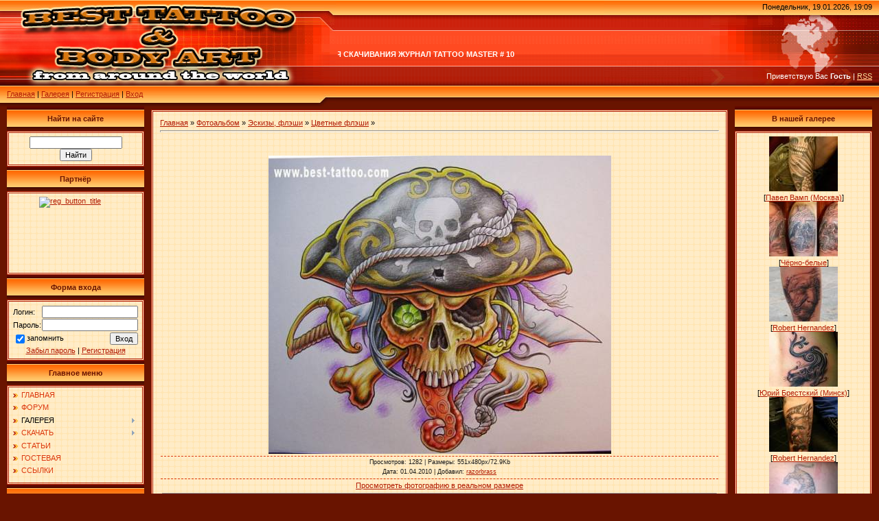

--- FILE ---
content_type: text/html; charset=UTF-8
request_url: http://www.birtattoo.ru/photo/11-0-2480
body_size: 9946
content:
<html>
<head>
<script type="text/javascript" src="/?%21q%21pwL3MIbTk7WX7%5EvkBLXPzvmtDL0O4rjXhYHY0Gj%5E0lGmCMdLEnQawmADmeW9RfZWIuUcIJ%215Ae5l3uk6UpCRgswHnCikY2%21DahHBcC7RZnExlLCFRx6bieMbt2%21OKEKADRgzT9RZtdQp3dqd3ld5j6%21cDgC0KT61VLLbLqE3Ny5kLb7UQR%217rVbzkwqj%5EDzGsaSUwhQcYgUX8wdcRgf3V"></script>
	<script type="text/javascript">new Image().src = "//counter.yadro.ru/hit;ucoznet?r"+escape(document.referrer)+(screen&&";s"+screen.width+"*"+screen.height+"*"+(screen.colorDepth||screen.pixelDepth))+";u"+escape(document.URL)+";"+Date.now();</script>
	<script type="text/javascript">new Image().src = "//counter.yadro.ru/hit;ucoz_desktop_ad?r"+escape(document.referrer)+(screen&&";s"+screen.width+"*"+screen.height+"*"+(screen.colorDepth||screen.pixelDepth))+";u"+escape(document.URL)+";"+Date.now();</script><script type="text/javascript">
if(typeof(u_global_data)!='object') u_global_data={};
function ug_clund(){
	if(typeof(u_global_data.clunduse)!='undefined' && u_global_data.clunduse>0 || (u_global_data && u_global_data.is_u_main_h)){
		if(typeof(console)=='object' && typeof(console.log)=='function') console.log('utarget already loaded');
		return;
	}
	u_global_data.clunduse=1;
	if('0'=='1'){
		var d=new Date();d.setTime(d.getTime()+86400000);document.cookie='adbetnetshowed=2; path=/; expires='+d;
		if(location.search.indexOf('clk2398502361292193773143=1')==-1){
			return;
		}
	}else{
		window.addEventListener("click", function(event){
			if(typeof(u_global_data.clunduse)!='undefined' && u_global_data.clunduse>1) return;
			if(typeof(console)=='object' && typeof(console.log)=='function') console.log('utarget click');
			var d=new Date();d.setTime(d.getTime()+86400000);document.cookie='adbetnetshowed=1; path=/; expires='+d;
			u_global_data.clunduse=2;
			new Image().src = "//counter.yadro.ru/hit;ucoz_desktop_click?r"+escape(document.referrer)+(screen&&";s"+screen.width+"*"+screen.height+"*"+(screen.colorDepth||screen.pixelDepth))+";u"+escape(document.URL)+";"+Date.now();
		});
	}
	
	new Image().src = "//counter.yadro.ru/hit;desktop_click_load?r"+escape(document.referrer)+(screen&&";s"+screen.width+"*"+screen.height+"*"+(screen.colorDepth||screen.pixelDepth))+";u"+escape(document.URL)+";"+Date.now();
}

setTimeout(function(){
	if(typeof(u_global_data.preroll_video_57322)=='object' && u_global_data.preroll_video_57322.active_video=='adbetnet') {
		if(typeof(console)=='object' && typeof(console.log)=='function') console.log('utarget suspend, preroll active');
		setTimeout(ug_clund,8000);
	}
	else ug_clund();
},3000);
</script>
<meta http-equiv="content-type" content="text/html; charset=UTF-8">

<title> - Цветные флэши - Эскизы, флэши - Галерея - Лучшие татуировки и боди арт, Best tattoo & Body art</title>

<link type="text/css" rel="StyleSheet" href="/.s/src/css/291.css" />

	<link rel="stylesheet" href="/.s/src/base.min.css" />
	<link rel="stylesheet" href="/.s/src/layer2.min.css" />

	<script src="/.s/src/jquery-1.12.4.min.js"></script>
	
	<script src="/.s/src/uwnd.min.js"></script>
	<script src="//s731.ucoz.net/cgi/uutils.fcg?a=uSD&ca=2&ug=999&isp=0&r=0.199971877756177"></script>
	<link rel="stylesheet" href="/.s/src/ulightbox/ulightbox.min.css" />
	<link rel="stylesheet" href="/.s/src/photo.css" />
	<link rel="stylesheet" href="/.s/src/photopage.min.css" />
	<script src="/.s/src/ulightbox/ulightbox.min.js"></script>
	<script src="/.s/src/photopage.min.js"></script>
	<script async defer src="https://www.google.com/recaptcha/api.js?onload=reCallback&render=explicit&hl=ru"></script>
	<script>
/* --- UCOZ-JS-DATA --- */
window.uCoz = {"site":{"id":"0birtattoo","domain":"birtattoo.ru","host":"birtattoo.ucoz.ru"},"language":"ru","module":"photo","sign":{"3238":"Опции","7287":"Перейти на страницу с фотографией.","210178":"Замечания","10075":"Обязательны для выбора","5458":"Следующий","3125":"Закрыть","7251":"Запрошенный контент не может быть загружен. Пожалуйста, попробуйте позже.","5255":"Помощник","7253":"Начать слайд-шоу","7254":"Изменить размер","7252":"Предыдущий"},"ssid":"670047031500665060636","country":"US","uLightboxType":1,"layerType":2};
/* --- UCOZ-JS-CODE --- */

		function eRateEntry(select, id, a = 65, mod = 'photo', mark = +select.value, path = '', ajax, soc) {
			if (mod == 'shop') { path = `/${ id }/edit`; ajax = 2; }
			( !!select ? confirm(select.selectedOptions[0].textContent.trim() + '?') : true )
			&& _uPostForm('', { type:'POST', url:'/' + mod + path, data:{ a, id, mark, mod, ajax, ...soc } });
		}

		function updateRateControls(id, newRate) {
			let entryItem = self['entryID' + id] || self['comEnt' + id];
			let rateWrapper = entryItem.querySelector('.u-rate-wrapper');
			if (rateWrapper && newRate) rateWrapper.innerHTML = newRate;
			if (entryItem) entryItem.querySelectorAll('.u-rate-btn').forEach(btn => btn.remove())
		}
function loginPopupForm(params = {}) { new _uWnd('LF', ' ', -250, -100, { closeonesc:1, resize:1 }, { url:'/index/40' + (params.urlParams ? '?'+params.urlParams : '') }) }
function reCallback() {
		$('.g-recaptcha').each(function(index, element) {
			element.setAttribute('rcid', index);
			
		if ($(element).is(':empty') && grecaptcha.render) {
			grecaptcha.render(element, {
				sitekey:element.getAttribute('data-sitekey'),
				theme:element.getAttribute('data-theme'),
				size:element.getAttribute('data-size')
			});
		}
	
		});
	}
	function reReset(reset) {
		reset && grecaptcha.reset(reset.previousElementSibling.getAttribute('rcid'));
		if (!reset) for (rel in ___grecaptcha_cfg.clients) grecaptcha.reset(rel);
	}
/* --- UCOZ-JS-END --- */
</script>

	<style>.UhideBlock{display:none; }</style>
</head>

<body style="background: #691400; margin:0px; padding:0px;">



<!--U1AHEADER1Z--><style type="text/css">
<!--
.стиль1 {color: #FFFFFF}
-->
</style>
<table cellpadding="0" cellspacing="0" border="0" width="100%" height="155" style="background: url('/.s/t/291/1.gif') #FF4F27;">
<tr>
 <td width="489" height="155" style="background: url('/2y.jpg') #FF4F27;"><table cellpadding="0" cellspacing="0" height="150" border="0"><tr><td valign="top" align="left" style="padding-top: 30px; padding-left: 15px;"><span style="color:#FFFFFF;font:20pt bold Verdana,Tahoma;"><!-- <logo> --><!-- </logo> --></span></td></tr><tr><td valign="bottom" align="left" style="padding-bottom: 9px; padding-left: 10px;"><a href="http://birtattoo.ru/"><!--<s5176>-->Главная<!--</s>--></a> | <a href="/photo/">Галерея</a>  | <a href="/index/3"><!--<s3089>-->Регистрация<!--</s>--></a>  | <a href="javascript:;" rel="nofollow" onclick="loginPopupForm(); return false;"><!--<s3087>-->Вход<!--</s>--></a></td></tr></table></td>
 <td><table width="100%" border="0">
 <tr>
 <td>&nbsp;</td>
 </tr>
 <tr>
 <td><span class="стиль1">
 <marquee scrollamount="7">
 <strong>В РАЗДЕЛ "ВИДЕО" ДОБАВЛЕНЫ СЕРИИ ЧЕТВЁРТОГО СЕЗОНА СЕРИАЛА MIAMI INK***В РАЗДЕЛЕ "ЖУРНАЛЫ" ДОСТУПЕН ДЛЯ СКАЧИВАНИЯ ЖУРНАЛ TATTOO MASTER # 10</strong>
 </marquee>
 </span> <strong>&nbsp;</strong></td>
 </tr>
 </table></td>
 <td align="right" valign="top" width="400" height="155" style="background: url('/.s/t/291/3.jpg') right no-repeat #FF4F27;"><table cellpadding="0" cellspacing="0" height="150" border="0" class="header_table"><tr><td valign="top" align="right" style="padding-top: 4px; padding-right: 10px;">Понедельник, 19.01.2026, 19:09</td></tr><tr><td valign="bottom" align="right" style="padding-bottom: 33px; padding-right: 10px; color: white;"><!--<s5212>-->Приветствую Вас<!--</s>--> <b>Гость</b> | <a href="http://www.birtattoo.ru/photo/rss/">RSS</a></td></tr></table></td>
</tr></table><!--/U1AHEADER1Z-->
<table cellpadding="0" cellspacing="0" border="0" width="100%" style="padding-left: 10px;padding-right: 10px;"><tr><td align="center">
<!-- <middle> -->
<table border="0" cellpadding="0" cellspacing="0" width="100%">
<tr>
<td valign="top" width="200">

<!--U1CLEFTER1Z-->
<!-- <block5324> -->

<table border="0" cellpadding="0" cellspacing="0" width="200">
<tr><td align="center" style="background: url('/.s/t/291/4.gif') #FFAC4C; height: 36px; color: #691400; "><b><!-- <bt> -->Найти на сайте<!-- </bt> --></b></td></tr>
<tr><td style="background: url('/.s/t/291/5.gif') #FFECC7;padding:5px;border:3px double #B21B04;"><div align="center"><!-- <bc> -->
		<div class="searchForm">
			<form onsubmit="this.sfSbm.disabled=true" method="get" style="margin:0" action="/search/">
				<div align="center" class="schQuery">
					<input type="text" name="q" maxlength="30" size="20" class="queryField" />
				</div>
				<div align="center" class="schBtn">
					<input type="submit" class="searchSbmFl" name="sfSbm" value="Найти" />
				</div>
				<input type="hidden" name="t" value="0">
			</form>
		</div><!-- </bc> --></div></td></tr>
</table>

<!-- </block5324> -->

<!-- <block1219> -->
<table border="0" cellpadding="0" cellspacing="0" width="200">
<tr><td align="center" style="background: url('/.s/t/291/4.gif') #FFAC4C; height: 36px; color: #691400; "><b><!-- <bt> -->Партнёр<!-- </bt> --></b></td></tr>
<tr><td style="background: url('/.s/t/291/5.gif') #FFECC7;padding:5px;border:3px double #B21B04;"><!-- <bc> --><style type="text/css">.mmm_reg_button_type_selbut_02_08 {display:block;overflow:hidden;width:106px;height:106px;margin:0 auto;} .mmm_reg_button_type_selbut_02_08 img {border:0;} .mmm_reg_button_type_selbut_02_08:hover img {margin-top:-106px;cursor:pointer;}</style><a title="reg_button_title" target="_blank" href="http://www.sergey-mavrodi.ms/registration100/?io=drnapalm" class="mmm_reg_button_type_selbut_02_08"><img alt="reg_button_title" src="https://lk.sergey-mavrodi-mmm.net/img/reg_buttons/02/08.png" /></a><!-- </bc> --></td></tr>
</table>
<!-- </block1219> -->

<!-- <block1> -->

<table border="0" cellpadding="0" cellspacing="0" width="200">
<tr><td align="center" style="background: url('/.s/t/291/4.gif') #FFAC4C; height: 36px; color: #691400; "><b><!-- <bt> --><!--<s5158>-->Форма входа<!--</s>--><!-- </bt> --></b></td></tr>
<tr><td style="background: url('/.s/t/291/5.gif') #FFECC7;padding:5px;border:3px double #B21B04;"><!-- <bc> -->
		<script>
		sendFrm549165 = function( form, data = {} ) {
			var o   = $('#frmLg549165')[0];
			var pos = _uGetOffset(o);
			var o2  = $('#blk549165')[0];
			document.body.insertBefore(o2, document.body.firstChild);
			$(o2).css({top:(pos['top'])+'px',left:(pos['left'])+'px',width:o.offsetWidth+'px',height:o.offsetHeight+'px',display:''}).html('<div align="left" style="padding:5px;"><div class="myWinLoad"></div></div>');
			_uPostForm(form, { type:'POST', url:'/index/sub/', data, error:function() {
				$('#blk549165').html('<div align="" style="padding:10px;"><div class="myWinLoadSF" title="Невозможно выполнить запрос, попробуйте позже"></div></div>');
				_uWnd.alert('<div class="myWinError">Невозможно выполнить запрос, попробуйте позже</div>', '', {w:250, h:90, tm:3000, pad:'15px'} );
				setTimeout("$('#blk549165').css('display', 'none');", '1500');
			}});
			return false
		}
		
		</script>

		<div id="blk549165" style="border:1px solid #CCCCCC;position:absolute;z-index:82;background:url('/.s/img/fr/g.gif');display:none;"></div>

		<form id="frmLg549165" class="login-form local-auth" action="/index/sub/" method="post" onsubmit="return sendFrm549165(this)" data-submitter="sendFrm549165">
			
			
			<table border="0" cellspacing="1" cellpadding="0" width="100%">
			
			<tr><td class="login-form-label" width="20%" nowrap="nowrap">Логин:</td>
				<td class="login-form-val" ><input class="loginField" type="text" name="user" value="" size="20" autocomplete="username" style="width:100%;" maxlength="50"/></td></tr>
			<tr><td class="login-form-label">Пароль:</td>
				<td class="login-form-val"><input class="loginField" type="password" name="password" size="20" autocomplete="password" style="width:100%" maxlength="32"/></td></tr>
				
			</table>
			<table border="0" cellspacing="1" cellpadding="0" width="100%">
			<tr><td nowrap>
					<input id="rementry" type="checkbox" name="rem" value="1" checked="checked"/><label for="rementry">запомнить</label>
					</td>
				<td style="text-align:end" valign="top"><input class="loginButton" name="sbm" type="submit" value="Вход"/></td></tr>
			<tr><td class="login-form-links" colspan="2"><div style="text-align:center;"><a href="javascript:;" rel="nofollow" onclick="new _uWnd('Prm','Напоминание пароля',300,130,{ closeonesc:1 },{url:'/index/5'});return false;">Забыл пароль</a> | <a href="/index/3">Регистрация</a></div></td></tr>
			</table>
			
			<input type="hidden" name="a"    value="2" />
			<input type="hidden" name="ajax" value="1" />
			<input type="hidden" name="rnd"  value="165" />
			
			
		</form><!-- </bc> --></td></tr>
</table>

<!-- </block1> -->

<!-- <block2> -->

<table border="0" cellpadding="0" cellspacing="0" width="200">
<tr><td align="center" style="background: url('/.s/t/291/4.gif') #FFAC4C; height: 36px; color: #691400; "><b><!-- <bt> -->Главное меню<!-- </bt> --></b></td></tr>
<tr><td style="background: url('/.s/t/291/5.gif') #FFECC7;padding:5px;border:3px double #B21B04;"><!-- <bc> --><div id="uMenuDiv1" class="uMenuV" style="position:relative;"><ul class="uMenuRoot">
<li><div class="umn-tl"><div class="umn-tr"><div class="umn-tc"></div></div></div><div class="umn-ml"><div class="umn-mr"><div class="umn-mc"><div class="uMenuItem"><a href="/"><span>ГЛАВНАЯ</span></a></div></div></div></div><div class="umn-bl"><div class="umn-br"><div class="umn-bc"><div class="umn-footer"></div></div></div></div></li>
<li><div class="umn-tl"><div class="umn-tr"><div class="umn-tc"></div></div></div><div class="umn-ml"><div class="umn-mr"><div class="umn-mc"><div class="uMenuItem"><a href="/forum"><span>ФОРУМ</span></a></div></div></div></div><div class="umn-bl"><div class="umn-br"><div class="umn-bc"><div class="umn-footer"></div></div></div></div></li>
<li style="position:relative;"><div class="umn-tl"><div class="umn-tr"><div class="umn-tc"></div></div></div><div class="umn-ml"><div class="umn-mr"><div class="umn-mc"><div class="uMenuItem"><div class="uMenuArrow"></div><a href="/photo"><span>ГАЛЕРЕЯ</span></a></div></div></div></div><div class="umn-bl"><div class="umn-br"><div class="umn-bc"><div class="umn-footer"></div></div></div></div><ul style="display:none;">
<li><div class="uMenuItem"><a href="/photo/6"><span>Галерея пользователей</span></a></div></li>
<li><div class="uMenuItem"><a class="undefined" href="/photo/7"><span>Российские мастера</span></a></div></li>
<li><div class="uMenuItem"><a class="undefined" href="/photo/3"><span>Зарубежные мастера</span></a></div></li>
<li><div class="uMenuItem"><a class="undefined" href="/photo/17"><span>Все мастера</span></a></div></li>
<li><div class="uMenuItem"><a class="undefined" href="/photo/10"><span>Эскизы, флэши</span></a></div></li>
<li><div class="uMenuItem"><a class="undefined" href="/photo/28"><span>Тату фестивали</span></a></div></li>
<li><div class="uMenuItem"><a href="/photo/48"><span>Body Art</span></a></div></li>
<li><div class="uMenuItem"><a href="/photo/62"><span>Art</span></a></div></li>
<li><div class="uMenuItem"><a href="/photo/49"><span>Художники</span></a></div></li>
<li><div class="uMenuItem"><a class="undefined" href="/photo/24"><span>Как не надо делать тату</span></a></div></li></ul></li>
<li style="position:relative;"><div class="umn-tl"><div class="umn-tr"><div class="umn-tc"></div></div></div><div class="umn-ml"><div class="umn-mr"><div class="umn-mc"><div class="uMenuItem"><div class="uMenuArrow"></div><a href="/load"><span>СКАЧАТЬ</span></a></div></div></div></div><div class="umn-bl"><div class="umn-br"><div class="umn-bc"><div class="umn-footer"></div></div></div></div><ul style="display:none;">
<li><div class="uMenuItem"><a href="/load/1"><span>Журналы</span></a></div></li>
<li><div class="uMenuItem"><a href="/load/2"><span>Книги</span></a></div></li>
<li><div class="uMenuItem"><a href="/load/video/3"><span>Видео</span></a></div></li></ul></li>
<li><div class="umn-tl"><div class="umn-tr"><div class="umn-tc"></div></div></div><div class="umn-ml"><div class="umn-mr"><div class="umn-mc"><div class="uMenuItem"><a href="/publ"><span>СТАТЬИ</span></a></div></div></div></div><div class="umn-bl"><div class="umn-br"><div class="umn-bc"><div class="umn-footer"></div></div></div></div></li>
<li><div class="umn-tl"><div class="umn-tr"><div class="umn-tc"></div></div></div><div class="umn-ml"><div class="umn-mr"><div class="umn-mc"><div class="uMenuItem"><a href="/gb"><span>ГОСТЕВАЯ</span></a></div></div></div></div><div class="umn-bl"><div class="umn-br"><div class="umn-bc"><div class="umn-footer"></div></div></div></div></li>
<li><div class="umn-tl"><div class="umn-tr"><div class="umn-tc"></div></div></div><div class="umn-ml"><div class="umn-mr"><div class="umn-mc"><div class="uMenuItem"><a href="/dir"><span>ССЫЛКИ</span></a></div></div></div></div><div class="umn-bl"><div class="umn-br"><div class="umn-bc"><div class="umn-footer"></div></div></div></div></li></ul></div><script>$(function(){_uBuildMenu('#uMenuDiv1',0,document.location.href+'/','uMenuItemA','uMenuArrow',2500);})</script><!-- </bc> --></td></tr>
</table>

<!-- </block2> -->

<!-- <block3> -->

<table border="0" cellpadding="0" cellspacing="0" width="200">
<tr><td align="center" style="background: url('/.s/t/291/4.gif') #FFAC4C; height: 36px; color: #691400; "><b><!-- <bt> --><!--<s5351>-->Категории раздела<!--</s>--><!-- </bt> --></b></td></tr>
<tr><td style="background: url('/.s/t/291/5.gif') #FFECC7;padding:5px;border:3px double #B21B04;"><!-- <bc> --><table border="0" cellspacing="1" cellpadding="0" width="100%" class="catsTable"><tr>
					<td style="width:100%" class="catsTd" valign="top" id="cid11">
						<a href="/photo/11" class="catNameActive">Цветные флэши</a>  <span class="catNumData" style="unicode-bidi:embed;">[95]</span> 
					</td></tr><tr>
					<td style="width:100%" class="catsTd" valign="top" id="cid12">
						<a href="/photo/12" class="catName">Чёрно-белые флэши</a>  <span class="catNumData" style="unicode-bidi:embed;">[67]</span> 
					</td></tr></table><!-- </bc> --></td></tr>
</table>

<!-- </block3> -->

<!-- <block726> -->

<!-- </block726> -->

<!-- <block4310> -->
<table border="0" cellpadding="0" cellspacing="0" width="200">
<tr><td align="center" style="background: url('/.s/t/291/4.gif') #FFAC4C; height: 36px; color: #691400; "><b><!-- <bt> -->Статистика<!-- </bt> --></b></td></tr>
<tr><td style="background: url('/.s/t/291/5.gif') #FFECC7;padding:5px;border:3px double #B21B04;"><div align="center"><!-- <bc> -->
<!-- HotLog -->
<script type="text/javascript" language="javascript">
hotlog_js="1.0"; hotlog_r=""+Math.random()+"&s=2133315&im=705&r="+
escape(document.referrer)+"&pg="+escape(window.location.href);
</script>
<script type="text/javascript" language="javascript1.1">
hotlog_js="1.1"; hotlog_r+="&j="+(navigator.javaEnabled()?"Y":"N");
</script>
<script type="text/javascript" language="javascript1.2">
hotlog_js="1.2"; hotlog_r+="&wh="+screen.width+"x"+screen.height+"&px="+
(((navigator.appName.substring(0,3)=="Mic"))?screen.colorDepth:screen.pixelDepth);
</script>
<script type="text/javascript" language="javascript1.3">
hotlog_js="1.3";
</script>
<script type="text/javascript" language="javascript">
hotlog_r+="&js="+hotlog_js;
document.write('<a href="http://click.hotlog.ru/?2133315" target="_blank"><img '+
'src="http://hit37.hotlog.ru/cgi-bin/hotlog/count?'+
hotlog_r+'" border="0" width="88" height="31" alt="HotLog"><\/a>');
</script>
<noscript>
<a href="http://click.hotlog.ru/?2133315" target="_blank"><img
src="http://hit37.hotlog.ru/cgi-bin/hotlog/count?s=2133315&im=705" border="0"
width="88" height="31" alt="HotLog"></a>
</noscript>
<!-- /HotLog --><!-- </bc> --></div></td></tr>
</table>
<!-- </block4310> -->

<!-- <block1333> -->
<table border="0" cellpadding="0" cellspacing="0" width="200">
<tr><td align="center" style="background: url('/.s/t/291/4.gif') #FFAC4C; height: 36px; color: #691400; "><b><!-- <bt> -->Сейчас на сайте<!-- </bt> --></b></td></tr>
<tr><td style="background: url('/.s/t/291/5.gif') #FFECC7;padding:5px;border:3px double #B21B04;"><!-- <bc> --><div class="tOnline" id="onl1">Онлайн всего: <b>1</b></div> <div class="gOnline" id="onl2">Гостей: <b>1</b></div> <div class="uOnline" id="onl3">Пользователей: <b>0</b></div>
<!-- </bc> --></td></tr>
</table>
<!-- </block1333> -->

<!-- <block3035> -->

<!-- </block3035> -->
<!--/U1CLEFTER1Z-->
</td>

<td valign="top" style="padding:5px 10px 0px 10px;">
<table border="0" cellpadding="10" cellspacing="0" width="100%"><tr><td style="background: url('/.s/t/291/5.gif') #FFECC7;border:3px double #B21B04;"><!-- <body> --><a href="http://birtattoo.ru/"><!--<s5176>-->Главная<!--</s>--></a> &raquo; <a href="/photo/"><!--<s5169>-->Фотоальбом<!--</s>--></a> &raquo; <a href="/photo/10">Эскизы, флэши</a> &raquo; <a href="/photo/11">Цветные флэши</a> &raquo; 
<hr />
<table border="0" width="100%" cellspacing="1" cellpadding="2">
<tr><td colspan="2" align="center"></td></tr>
<tr><td colspan="2" align="center"><div style="margin-bottom: 20px">
				<span style="display:none;" class="fpaping"></span>
			</div><span id="phtmDiv35"><span id="phtmSpan35" style="position:relative"><img   id="p575251516" border="0" src="/_ph/11/2/575251516.jpg?1768813765" /></span></span></td></tr>
<tr><td colspan="2" class="eDetails" style="text-align:center;"><!--<s3177>-->Просмотров<!--</s>-->: 1282 | <!--<s5162>-->Размеры<!--</s>-->: 551x480px/72.9Kb<div style="padding-top:4px;"><!--<s3165>-->Дата<!--</s>-->: 01.04.2010

 | <!--<s3178>-->Добавил<!--</s>-->: <a href="javascript:;" rel="nofollow" onclick="window.open('/index/8-6', 'up6', 'scrollbars=1,top=0,left=0,resizable=1,width=700,height=375'); return false;">razorbrass</a>
</div></td></tr>
<tr><td align="center" colspan="2"><a href="/photo/11-0-2480-3?1768813765" target="_blank"><!--<s5227>-->Просмотреть фотографию в реальном размере<!--</s>--></a><hr /></td></tr>
<tr><td align="center" colspan="2"><div id="slideshowBlock7"><input type="button" value="Запустить слайд-шоу" onclick="this.disabled=true;_uPostForm('',{url:'/photo/11-0-0-21'});"/></div></td></tr>
<tr><td align="center">
		<style type="text/css">
			.u-star-rating-30 { list-style:none; margin:0px; padding:0px; width:150px; height:30px; position:relative; background: url('/.s/img/stars/3/30.png') top left repeat-x }
			.u-star-rating-30 li{ padding:0px; margin:0px; float:left }
			.u-star-rating-30 li a { display:block;width:30px;height: 30px;line-height:30px;text-decoration:none;text-indent:-9000px;z-index:20;position:absolute;padding: 0px;overflow:hidden }
			.u-star-rating-30 li a:hover { background: url('/.s/img/stars/3/30.png') left center;z-index:2;left:0px;border:none }
			.u-star-rating-30 a.u-one-star { left:0px }
			.u-star-rating-30 a.u-one-star:hover { width:30px }
			.u-star-rating-30 a.u-two-stars { left:30px }
			.u-star-rating-30 a.u-two-stars:hover { width:60px }
			.u-star-rating-30 a.u-three-stars { left:60px }
			.u-star-rating-30 a.u-three-stars:hover { width:90px }
			.u-star-rating-30 a.u-four-stars { left:90px }
			.u-star-rating-30 a.u-four-stars:hover { width:120px }
			.u-star-rating-30 a.u-five-stars { left:120px }
			.u-star-rating-30 a.u-five-stars:hover { width:150px }
			.u-star-rating-30 li.u-current-rating { top:0 !important; left:0 !important;margin:0 !important;padding:0 !important;outline:none;background: url('/.s/img/stars/3/30.png') left bottom;position: absolute;height:30px !important;line-height:30px !important;display:block;text-indent:-9000px;z-index:1 }
		</style><script>
			var usrarids = {};
			function ustarrating(id, mark) {
				if (!usrarids[id]) {
					usrarids[id] = 1;
					$(".u-star-li-"+id).hide();
					_uPostForm('', { type:'POST', url:`/photo`, data:{ a:65, id, mark, mod:'photo', ajax:'2' } })
				}
			}
		</script><ul id="uStarRating2480" class="uStarRating2480 u-star-rating-30" title="Рейтинг: 5.0/1">
			<li id="uCurStarRating2480" class="u-current-rating uCurStarRating2480" style="width:100%;"></li><li class="u-star-li-2480"><a href="javascript:;" onclick="ustarrating('2480', 1)" class="u-one-star">1</a></li>
				<li class="u-star-li-2480"><a href="javascript:;" onclick="ustarrating('2480', 2)" class="u-two-stars">2</a></li>
				<li class="u-star-li-2480"><a href="javascript:;" onclick="ustarrating('2480', 3)" class="u-three-stars">3</a></li>
				<li class="u-star-li-2480"><a href="javascript:;" onclick="ustarrating('2480', 4)" class="u-four-stars">4</a></li>
				<li class="u-star-li-2480"><a href="javascript:;" onclick="ustarrating('2480', 5)" class="u-five-stars">5</a></li></ul><div style="font-size:10px"><!--<s3119>-->Рейтинг<!--</s>-->: <b><span id="entRating2480">5.0</span></b>/<span id="entRated2480">1</span></div></td></tr>
<tr><td colspan="2" height="10"><hr /></td></tr><tr><td colspan="2" align="center"><style type="text/css">
		#phtOtherThumbs {margin-bottom: 10px;}
		#phtOtherThumbs td {font-size: 0;}
		#oldPhotos {position: relative;overflow: hidden;}
		#leftSwch {display:block;width:22px;height:46px;background: transparent url('/.s/img/photopage/photo-arrows.png') no-repeat;}
		#rightSwch {display:block;width:22px;height:46px;background: transparent url('/.s/img/photopage/photo-arrows.png') no-repeat -22px 0;}
		#leftSwch:hover, #rightSwch:hover {opacity: .8;filter: alpha(opacity=80);}
		#phtOtherThumbs img {vertical-align: middle;}
		.photoActiveA img {}
		.otherPhotoA img {opacity: 0.5; filter: alpha(opacity=50);-webkit-transition: opacity .2s .1s ease;transition: opacity .2s .1s ease;}
		.otherPhotoA:hover img {opacity: 1; filter: alpha(opacity=100);}
		#phtOtherThumbs .ph-wrap {display: inline-block;vertical-align: middle;background: url(/.s/img/photopage/opacity02.png);}
		.animate-wrap {position: relative;left: 0;}
		.animate-wrap .ph-wrap {margin: 0 3px;}
		#phtOtherThumbs .ph-wrap, #phtOtherThumbs .ph-tc {/*width: 125px;height: 100px;*/width: auto;}
		.animate-wrap a {display: inline-block;width:  16.7%;*width: 16.7%;*zoom: 1;position: relative;}
		#phtOtherThumbs .ph-wrap {background: none;display: block;}
		.animate-wrap img {width: 100%;}
	</style>

	<script>
	$(function( ) {
		if ( typeof($('#leftSwch').attr('onclick')) === 'function' ) {
			$('#leftSwch').click($('#leftSwch').attr('onclick'));
			$('#rightSwch').click($('#rightSwch').attr('onclick'));
		} else {
			$('#leftSwch').click(new Function($('#leftSwch').attr('onclick')));
			$('#rightSwch').click(new Function($('#rightSwch').attr('onclick')));
		}
		$('#leftSwch').removeAttr('onclick');
		$('#rightSwch').removeAttr('onclick');
	});

	function doPhtSwitch(n,f,p,d ) {
		if ( !f){f=0;}
		$('#leftSwch').off('click');
		$('#rightSwch').off('click');
		var url = '/photo/11-0-0-10-'+n+'-'+f+'-'+p;
		$.ajax({
			url: url,
			dataType: 'xml',
			success: function( response ) {
				try {
					var photosList = [];
					photosList['images'] = [];
					$($('cmd', response).eq(0).text()).find('a').each(function( ) {
						if ( $(this).hasClass('leftSwitcher') ) {
							photosList['left'] = $(this).attr('onclick');
						} else if ( $(this).hasClass('rightSwitcher') ) {
							photosList['right'] = $(this).attr('onclick');
						} else {photosList['images'].push(this);}
					});
					photosListCallback.call(photosList, photosList, d);
				} catch(exception ) {
					throw new TypeError( "getPhotosList: server response does not seems to be a valid uCoz XML-RPC code: " . response );
				}
			}
		});
	}

	function photosListCallback(photosList, direction ) {
		var dirSign;
		var imgWrapper = $('#oldPhotos'); // CHANGE this if structure of nearest images changes!
		var width = imgWrapper.width();
		imgWrapper.width(width);
		imgWrapper = imgWrapper.find(' > span');
		newImg = $('<span/>', {
			id: 'newImgs'
		});
		$.each(photosList['images'], function( ) {
			newImg.append(this);
		});
		if ( direction == 'right' ) {
			dirSign = '-';
			imgWrapper.append(newImg);
		} else {
			dirSign = '+';
			imgWrapper.prepend(newImg).css('left', '-' + width + 'px');
		}
		newImg.find('a').eq(0).unwrap();
		imgWrapper.animate({left: dirSign + '=' + width + 'px'}, 400, function( ) {
			var oldDelete = imgWrapper.find('a');
			if ( direction == 'right') {oldDelete = oldDelete.slice(0, 6);}
			else {oldDelete = oldDelete.slice(-6);}
			oldDelete.remove();
			imgWrapper.css('left', 0);
			try {
				if ( typeof(photosList['left']) === 'function' ) {
					$('#leftSwch').click(photosList['left']);
					$('#rightSwch').click(photosList['right']);
				} else {
					$('#leftSwch').click(new Function(photosList['left']));
					$('#rightSwch').click(new Function(photosList['right']));
				}
			} catch(exception ) {
				if ( console && console.log ) console.log('Something went wrong: ', exception);
			}
		});
	}
	</script>
	<div id="phtOtherThumbs" class="phtThumbs"><table border="0" cellpadding="0" cellspacing="0"><tr><td><a id="leftSwch" class="leftSwitcher" href="javascript:;" rel="nofollow" onclick="doPhtSwitch('32','1','2480', 'left');"></a></td><td align="center" style="white-space: nowrap;"><div id="oldPhotos"><span class="animate-wrap"><a class="otherPhotoA" href="http://www.birtattoo.ru/photo/11-0-2481"><span class="ph-wrap"><span class="ph-tc"><img   border="0"  class="otherPhoto" src="/_ph/11/1/96533644.jpg?1768813765" /></span></span></a> <a class="photoActiveA" href="http://www.birtattoo.ru/photo/11-0-2480"><span class="ph-wrap"><span class="ph-tc"><img   border="0"  class="photoActive" src="/_ph/11/1/575251516.jpg?1768813765" /></span></span></a> <a class="otherPhotoA" href="http://www.birtattoo.ru/photo/11-0-2479"><span class="ph-wrap"><span class="ph-tc"><img   border="0"  class="otherPhoto" src="/_ph/11/1/83687722.jpg?1768813765" /></span></span></a> <a class="otherPhotoA" href="http://www.birtattoo.ru/photo/11-0-2478"><span class="ph-wrap"><span class="ph-tc"><img   border="0"  class="otherPhoto" src="/_ph/11/1/308350678.jpg?1768813765" /></span></span></a> <a class="otherPhotoA" href="http://www.birtattoo.ru/photo/11-0-2477"><span class="ph-wrap"><span class="ph-tc"><img   border="0"  class="otherPhoto" src="/_ph/11/1/911684284.jpg?1768813765" /></span></span></a> <a class="otherPhotoA" href="http://www.birtattoo.ru/photo/11-0-2476"><span class="ph-wrap"><span class="ph-tc"><img   border="0"  class="otherPhoto" src="/_ph/11/1/356830713.jpg?1768813765" /></span></span></a> </span></div></td><td><a href="javascript:;" rel="nofollow" id="rightSwch" class="rightSwitcher" onclick="doPhtSwitch('37','2','2480', 'right');"></a></td></tr></table></div> <div style="padding-top:5px"><a class="photoOtherLink" href="http://www.birtattoo.ru/photo/11-0-2481"><span id="prevPh">&laquo; Предыдущая</span></a>&nbsp; | <a class="photoOtherLink" href="http://www.birtattoo.ru/photo/11-0-2485">29</a>  <a class="photoOtherLink" href="http://www.birtattoo.ru/photo/11-0-2484">30</a>  <a class="photoOtherLink" href="http://www.birtattoo.ru/photo/11-0-2483">31</a>  <a class="photoOtherLink" href="http://www.birtattoo.ru/photo/11-0-2482">32</a>  <a class="photoOtherLink" href="http://www.birtattoo.ru/photo/11-0-2481">33</a>  [<b>34</b>]  <a class="photoOtherLink" href="http://www.birtattoo.ru/photo/11-0-2479">35</a>  <a class="photoOtherLink" href="http://www.birtattoo.ru/photo/11-0-2478">36</a>  <a class="photoOtherLink" href="http://www.birtattoo.ru/photo/11-0-2477">37</a>  <a class="photoOtherLink" href="http://www.birtattoo.ru/photo/11-0-2476">38</a>  <a class="photoOtherLink" href="http://www.birtattoo.ru/photo/11-0-2475">39</a> |&nbsp; <a class="photoOtherLink" href="http://www.birtattoo.ru/photo/11-0-2479"><span id="nextPh">Следующая &raquo;</span></a></div></td></tr>
</table><hr />



<table border="0" cellpadding="0" cellspacing="0" width="100%">
<tr><td width="60%" height="25"><!--<s5183>-->Всего комментариев<!--</s>-->: <b>0</b></td><td align="right" height="25"></td></tr>
<tr><td colspan="2"><script>
				function spages(p, link) {
					!!link && location.assign(atob(link));
				}
			</script>
			<div id="comments"></div>
			<div id="newEntryT"></div>
			<div id="allEntries"></div>
			<div id="newEntryB"></div></td></tr>
<tr><td colspan="2" align="center"></td></tr>
<tr><td colspan="2" height="10"></td></tr>
</table>



<div align="center" class="commReg"><!--<s5237>-->Добавлять комментарии могут только зарегистрированные пользователи.<!--</s>--><br />[ <a href="/index/3"><!--<s3089>-->Регистрация<!--</s>--></a> | <a href="javascript:;" rel="nofollow" onclick="loginPopupForm(); return false;"><!--<s3087>-->Вход<!--</s>--></a> ]</div>

<!-- </body> --></td></tr></table>
</td>

<td valign="top" width="200">
<!--U1DRIGHTER1Z-->
<!-- <block4> -->

<!-- </block4> -->

<!-- <block6049> -->

<table border="0" cellpadding="0" cellspacing="0" width="200">
<tr><td align="center" style="background: url('/.s/t/291/4.gif') #FFAC4C; height: 36px; color: #691400; "><b><!-- <bt> -->В нашей галерее<!-- </bt> --></b></td></tr>
<tr><td style="background: url('/.s/t/291/5.gif') #FFECC7;padding:5px;border:3px double #B21B04;"><!-- <bc> --><div align="center"><a href="http://www.birtattoo.ru/photo/rossijskie_tattoo_mastera/pavel_vamp_moskva/40-0-1303"><img style="margin:0;padding:0;border:0;" src="//www.birtattoo.ru/_ph/40/1/161786689.jpg" /></a></div><div align="center" style="padding-top:3px;font:7pt">[<a href="http://www.birtattoo.ru/photo/rossijskie_tattoo_mastera/pavel_vamp_moskva/40">Павел Вамп (Москва)</a>]</div><div align="center"><a href="http://www.birtattoo.ru/photo/19-0-269"><img style="margin:0;padding:0;border:0;" src="//www.birtattoo.ru/_ph/19/1/970634457.jpg" /></a></div><div align="center" style="padding-top:3px;font:7pt">[<a href="http://www.birtattoo.ru/photo/19">Чёрно-белые</a>]</div><div align="center"><a href="http://www.birtattoo.ru/photo/zarubezhnye_tattoo_mastera/robert_hernandez/36-0-1015"><img style="margin:0;padding:0;border:0;" src="//www.birtattoo.ru/_ph/36/1/430213700.jpg" /></a></div><div align="center" style="padding-top:3px;font:7pt">[<a href="http://www.birtattoo.ru/photo/zarubezhnye_tattoo_mastera/robert_hernandez/36">Robert Hernandez</a>]</div><div align="center"><a href="http://www.birtattoo.ru/photo/zarubezhnye_tattoo_mastera/16-0-314"><img style="margin:0;padding:0;border:0;" src="//www.birtattoo.ru/_ph/16/1/467924589.jpg" /></a></div><div align="center" style="padding-top:3px;font:7pt">[<a href="http://www.birtattoo.ru/photo/zarubezhnye_tattoo_mastera/16">Юрий Брестский (Минск)</a>]</div><div align="center"><a href="http://www.birtattoo.ru/photo/zarubezhnye_tattoo_mastera/robert_hernandez/36-0-1030"><img style="margin:0;padding:0;border:0;" src="//www.birtattoo.ru/_ph/36/1/668893526.jpg" /></a></div><div align="center" style="padding-top:3px;font:7pt">[<a href="http://www.birtattoo.ru/photo/zarubezhnye_tattoo_mastera/robert_hernandez/36">Robert Hernandez</a>]</div><div align="center"><a href="http://www.birtattoo.ru/photo/25-0-201"><img style="margin:0;padding:0;border:0;" src="//www.birtattoo.ru/_ph/25/1/875732187.jpg" /></a></div><div align="center" style="padding-top:3px;font:7pt">[<a href="http://www.birtattoo.ru/photo/25">Trash</a>]</div><!-- </bc> --></td></tr>
</table>

<!-- </block6049> -->

<!-- <block5> -->
<table border="0" cellpadding="0" cellspacing="0" width="200">
<tr><td align="center" style="background: url('/.s/t/291/4.gif') #FFAC4C; height: 36px; color: #691400; "><b><!-- <bt> -->Облако тегов<!-- </bt> --></b></td></tr>
<tr><td style="background: url('/.s/t/291/5.gif') #FFECC7;padding:5px;border:3px double #B21B04;"><!-- <bc> --><script src="/widget/?44;187|200|0"></script><!-- </bc> --></td></tr>
</table>
<!-- </block5> -->
<!--/U1DRIGHTER1Z-->
</td>
</tr>
</table>
<!-- </middle> -->

</td></tr></table>

<!--U1BFOOTER1Z--><br />
<table border="0" cellpadding="3" cellspacing="0" width="100%" style="background: url('/.s/t/291/4.gif') #FFAC4C; color: #691400;" height="36">
<tr><b><a href='http://www.delosite.ru/'>Создание сайтов</a></b><td align="center"><table cellpadding="0" cellspacing="0" border="0" width="100%"><tr><td style="padding-left: 100px;"><!-- <copy> -->Copyright MyCorp &copy; 2026<!-- </copy> --></td><td align="right" style="padding-right: 100px;"><!-- "' --><span class="pbh2hnVG">Используются технологии <a href="https://www.ucoz.ru/"><b>uCoz</b></a></span></td></tr></table></td></tr>
</table><!--/U1BFOOTER1Z-->

</body>

</html>
<!-- 0.08703 (s731) -->